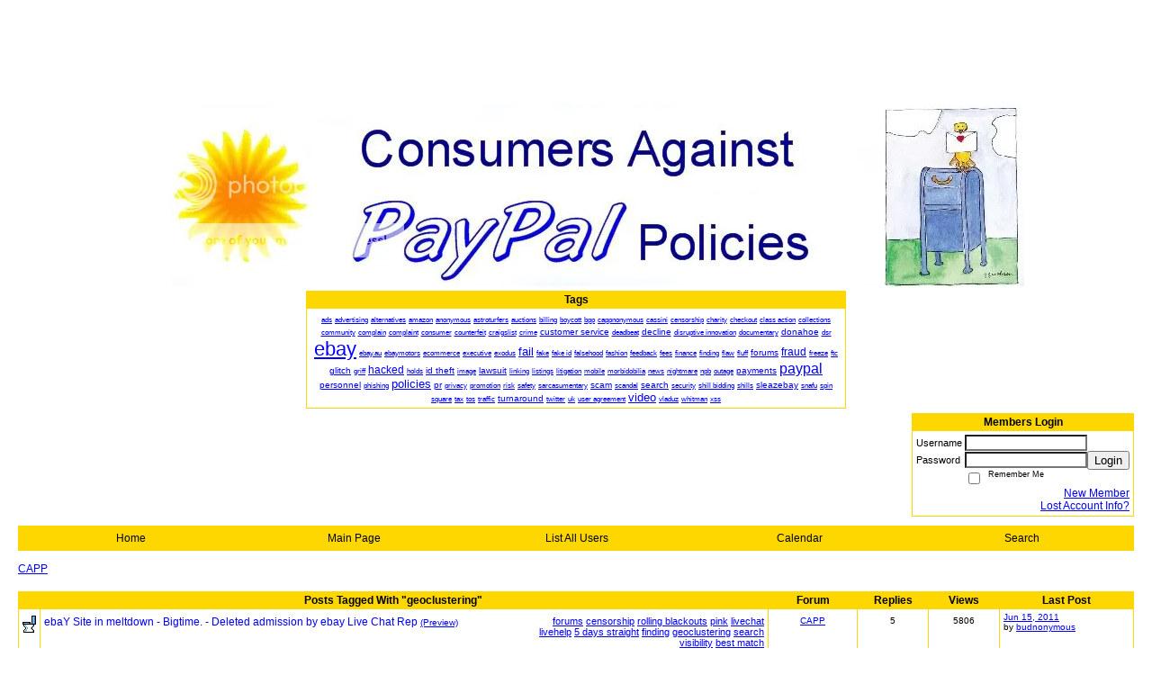

--- FILE ---
content_type: text/html; charset=ISO-8859-1
request_url: https://78886.activeboard.com/forum.spark?aBID=78886&p=90&tag=geoclustering
body_size: 10871
content:
			<!DOCTYPE HTML PUBLIC "-//W3C//DTD HTML 4.01 Transitional//EN" "http://www.w3.org/TR/html4/loose.dtd">
			<html xmlns="http://www.w3.org/1999/xhtml">
					
					
			<head>
				
				
		
				<meta property="og:image" content="https://www.sparklit.com/secure/image/forum/activeboard_icon_200.png" />


		<meta name="generator" content="ActiveBoard" />
				<meta http-equiv="Content-Type"	content="text/html; charset=ISO-8859-1">
				


		<title>CAPP</title>
		
		<link rel="stylesheet" href="/templates/masterstyle.spark?aBID=78886&45c48cce2e2d7fbdea1afc51c7c6ad26" type="text/css">
		<link rel="SHORTCUT ICON" href="/favicon.ico">
		
		
				
		<style id="ab-page-style" type="text/css">
/*
==================================================================
CUSTOM STYLES
==================================================================
*/

/* Place all custom style rules here for easy future reference */



/*
==================================================================
BODY & GENERAL STYLE
==================================================================
*/

html,body{display:block;width:100%;}

body {
	background: #FFFFFF url(http://www.sparkimg.com/forum/themes/themeNouveau/backgrounds/stripes.png);
	font-family: arial,helvetica;
	color: #000000;
	font-size: 12px;
}

table {
	font-size: 12px;
}

th,td {
	font-family: arial,helvetica;
	/*font-size: 12px;*/
}
hr {
	height: 0px;
	border: 0px solid #FFD700;
	border-top-width: 1px;
}

form {
	display: inline;
}
input,textarea,select {
	color: #000000;
	background-color: #FFFFFF;
	font: normal 11px Verdana, Arial, Helvetica, sans-serif;
}
input {
	text-indent: 2px;
}

a, a:active, a:visited {
	color: #0000FF; text-decoration: underline;
}
a:hover {
	text-decoration: underline; color: #0000FF;
}


/*
==================================================================
HEADING STYLE
==================================================================
*/

.pageHeader {
	margin: 0px; 
	padding: 3px; 
	margin-bottom: 5px; 
	font-family: arial,helvetica;
	font-size: 3em; 
	font-weight: 900; 
	color: #000000; 
	border: 1px solid #525E6E;
	border-width: 0px 0px 1px 0px;
	background: #FFD700 url(http://www.sparkimg.com/forum/themes/themeNouveau/gradients/grad.png) repeat-x bottom left;
}
h1, h2, h3, h4, h5, h6 {
	font-weight: bold;
	font-family: arial,helvetica;
	text-decoration: none;
	line-height: 120%;
	color: ;
}
h1 { font-size: 3em; }
h2 { font-size: 18px; }
h3 { font-size: 14px; }
h4,h5,h6 { font-size: 12px; }

.header-logo { text-align: center; margin-bottom: 5px; }

.gen {
	font-size: 1em;
}
.genmed {
	font-size: 0.9em;
}
.gensmall,.gensmall2 {
	font-size: 0.8em;
}



/*
==================================================================
MENU BAR STYLE
==================================================================
*/

#controlBarTable{
	border-collapse: separate;
}
#controlBarTable td {
	text-align: center;
}

.menu-widget { color:#000000; background: !important; background-color: !important; }

.ab_menu_item { color: #000000; background: #FFD700 url(http://www.sparkimg.com/forum/themes/themeNouveau/gradients/grad.png) repeat-x bottom left; padding: 2px 0; }
.ab_menu_item a { color: #000000; text-decoration: none; }
.ab_menu_item_hover { color: #000000; background: #FFFFFF  repeat-x bottom left; padding: 2px 0; }
.ab_menu_item_hover a { color: #000000; text-decoration: none; }

.ab_menu_sub_item { color: #000000; background: #FFFFFF  repeat-x bottom left; padding: 2px 0; }
.ab_menu_sub_item a { color: #000000; text-decoration: none; }
.ab_menu_sub_item_hover { color: #000000; background: #FFD700 url(http://www.sparkimg.com/forum/themes/themeNouveau/gradients/grad.png) repeat-x bottom left; padding: 2px 0; }
.ab_menu_sub_item_hover a { color: #000000; text-decoration: none; }



/*
==================================================================
CONTAINER STYLE
==================================================================
*/

.wrap { padding: 0 20px; }
.container { width: 100% !important; margin: 0 auto;  }

.forumline {
	background:  ;
	border: 1px solid #FFD700;
	border-collapse: collapse;
	border-radius:  -moz-border-radius: ; -webkit-border-radius: ;
}
.borderline {
	border: 1px solid #FFD700;
	border-collapse: collapse;
}
.errorline	{
	border: 1px solid #8f0000;  border-collapse: collapse;
}
.errortext	{
	color: #8f0000; font-weight: bold;
}

.topic-buttons { float: right; }
.topic-buttons button, .topic-buttons select { float: left; }

/*
==================================================================
TABLE HEADER STYLE
==================================================================
*/

th, td.th {
	color: #000000;
	background: #FFD700 url(http://www.sparkimg.com/forum/themes/themeNouveau/gradients/grad.png) repeat-x bottom left;
	font-family: arial,helvetica;
	border-color: #FFD700;
	border-style: solid;
	border-width: 0 1px 1px 0;
	font-size: ;
	padding: 2px;
}
th a, .th a, th a:active, .th a:active, th a:visited, .th a:visited { color: #000000 !important; }
th a:hover, .th a:hover { color:  !important; }

.thMid {
	border-width: 1px 0 1px 0; 
}
a.th, a.th:active, a.th:visited {
	color: #000000;
	
}
a.th:hover {
	color: ;
	
}



/*
==================================================================
TABLE ROW STYLE
==================================================================
*/

.row1 {
	padding: 4px;
	color: ;
	background: #FFFFFF ;
}
.row2 {
	padding: 4px;
	color: ;
	background: #FFFFFF ;
}
.row3 {
	padding: 4px;
	color: ;
	background: #FFFFFF  ;
}
.row3Gen a, .row3genmed a, .row3gensmall a, .row3Gen, a .row3genmed, a .row3gensmall a {
	color: #000000 !important;
}
td.topicRow {
	border-bottom: 0px;
	vertical-align: top;
	padding-top: 7px;
}
td.topicRow.topic-lastpost {
	padding-top: 3px;
}



/*
==================================================================
TABLE CATEGORY ROW STYLE
==================================================================
*/

td.cat,td.catHead,td.catSides,td.catLeft,td.catRight,td.catBottom,.row4 {
	color:#000000;
	background: #000000 ;
}
td.cat,td.catHead,td.catSides,td.catLeft,td.catRight,td.catBottom {
	/*height: 28px;*/
}
.cattitle { font-size: 0.9em; padding-left: 1em; }
a.cattitle {
	color:#000000;
}


/*
==================================================================
FORUM & TOPIC TITLES
==================================================================
*/

a.forumlink, a:active.forumlink, a:visited.forumlink {
	color: #000000;
	font-weight: bold; text-decoration: none;
}
a:hover.forumlink {
	color: #000000;
	text-decoration: underline overline;
}
a.topictitle, a:active.topictitle, a:visited.topictitle {
	color: #0000FF;
	text-decoration: none;
}
a:hover.topictitle {
	color: #0000FF;
	text-decoration: underline;
}


/*
==================================================================
TOPIC & COMMENT STYLE
==================================================================
*/

.postdetails {
	font-size: 0.8em;
	color: ;
}
.postbody {
	/*font-size: 0.9em;*/
}
.moderatelinks {
	text-align: right;
}
.code {
	font-family: Courier, 'Courier New', sans-serif;
	font-size: 11px;
	color: #006600;
	background-color: #F1F4F8;
	border: #525E6E;
	border-style: dotted;
	border-left-width: 1px;
	border-top-width: 1px;
	border-right-width: 1px;
	border-bottom-width: 1px
}
.quote {
	font-family: Verdana, Arial, Helvetica, sans-serif;
	/*font-size: 11px;*/
	color: #3A5370;
	line-height: 125%;
	background-color: #F1F4F8;
	border: #525E6E;
	border-style: dotted;
	border-left-width: 1px;
	border-top-width: 1px;
	border-right-width: 1px;
	border-bottom-width: 1px
}
.postbody q {
	border: 1px dotted #999999;
	display: block;
	margin-left: 40px;
	margin-right: 40px;
	padding: 5px;
	font-style: italic;
}
.commentOptionMenuBreak {
	padding: 0px; margin: 2px 0px 2px 0px;
	border: 1px solid #FFD700;
}
.commentOptionMenu { 
	text-align: left; float: right; 
	background-color: #FFFFFF; 
	border: 1px solid #FFD700;
	position: absolute; z-index: 1; display: none;
}
.commentOptionMenuItem {
	cursor: pointer; padding: 2px;
}
.commentOptionMenuItem:hover {
	background-color: #FFFFFF; 
}
.topicedit-widget .row1 {
	border: none;
}


/*
==================================================================
MODERATOR/ADMINISTRATOR COLORS
==================================================================
*/

a.mod {
	font-weight: bold;
	color: #000000;
}
a.mod:hover {
	font-weight: bold;
}
a.admin {
	font-weight: bold;
	color: #FFD700; 
}
a.admin:hover {
	font-weight: bold;
}


/*
==================================================================
WIDGET CSS
==================================================================
*/
.widget {
	margin-bottom: 5px;
}
.pm-widget .tr.read .td { background: #FFFFFF ; }
.pm-widget .td { padding-bottom: 0.25em; padding-top: 0.25em; }
.pm-widget .preview-content { font-style: italic; }
.pm-widget .participants, .pm-widget .preview { margin-top: 0.25em; margin-bottom: 0.25em; }
.pm-message-box {}



/*
==================================================================
YUI TAB STYLE
==================================================================
*/

.yui-skin-sam .yui-navset .yui-nav,.yui-skin-sam .yui-navset .yui-navset-top .yui-nav{border-color:transparent;}
.yui-skin-sam .yui-navset .yui-nav a,.yui-skin-sam .yui-navset .yui-navset-top .yui-nav a{border: 1px solid #FFD700; background:#FFFFFF ;}
.yui-skin-sam .yui-navset .yui-nav .selected a,.yui-skin-sam .yui-navset .yui-nav .selected a:focus,.yui-skin-sam .yui-navset .yui-nav .selected a:hover{background:#FFFFFF ;}
.yui-skin-sam .yui-navset .yui-nav a:hover,.yui-skin-sam .yui-navset .yui-nav a:focus{background: ;}
.yui-skin-sam .yui-navset .yui-content{border: 1px solid #FFD700; background:#FFFFFF ;}
.yui-skin-sam .yui-navset .yui-content,.yui-skin-sam .yui-navset .yui-navset-top .yui-content{}
.yui-skin-sam .yui-navset-left .yui-content{border-color:transparent;}
.yui-skin-sam .yui-navset-bottom .yui-content,.yui-skin-sam .yui-navset .yui-navset-bottom .yui-content{border-color:transparent;}
.yui-skin-sam .yui-navset .yui-nav a,.yui-skin-sam .yui-navset .yui-navset-top .yui-nav a{border: 1px solid #FFD700;}
.yui-skin-sam .yui-navset .yui-nav a em,.yui-skin-sam .yui-navset .yui-navset-top .yui-nav a em{border: 1px solid #FFD700;}

.yui-navset .yui-nav li,.yui-navset .yui-navset-top .yui-nav li,.yui-navset .yui-navset-bottom .yui-nav li{margin:0 .5em 0 0;}
.yui-navset-left .yui-nav li,.yui-navset-right .yui-nav li{margin:0 0 .5em;}
.yui-navset .yui-content .yui-hidden{position:absolute;left:-999999px;visibility:hidden;}
.yui-navset .yui-navset-left .yui-nav,.yui-navset .yui-navset-right .yui-nav,.yui-navset-left .yui-nav,.yui-navset-right .yui-nav{width:6em;}
.yui-navset-top .yui-nav,.yui-navset-bottom .yui-nav{width:auto;}.yui-navset .yui-navset-left,.yui-navset-left{padding:0 0 0 6em;}
.yui-navset-right{padding:0 6em 0 0;}
.yui-navset-top,.yui-navset-bottom{padding:auto;}
.yui-nav,.yui-nav li{margin:0;padding:0;list-style:none;}
.yui-navset li em{font-style:normal;}
.yui-navset{position:relative;zoom:1;}
.yui-navset .yui-content,.yui-navset .yui-content div{zoom:1;}
.yui-navset .yui-content:after{content:'';display:block;clear:both;}
.yui-navset .yui-nav li,.yui-navset .yui-navset-top .yui-nav li,.yui-navset .yui-navset-bottom .yui-nav li{display:inline-block;display:-moz-inline-stack;*display:inline;vertical-align:bottom;cursor:pointer;zoom:1;}
.yui-navset-left .yui-nav li,.yui-navset-right .yui-nav li{display:block;}
.yui-navset .yui-nav a{position:relative;}
.yui-navset .yui-nav li a,.yui-navset-top .yui-nav li a,.yui-navset-bottom .yui-nav li a{display:block;display:inline-block;vertical-align:bottom;zoom:1;}
.yui-navset-left .yui-nav li a,.yui-navset-right .yui-nav li a{display:block;}
.yui-navset-bottom .yui-nav li a{vertical-align:text-top;}
.yui-navset .yui-nav li a em,.yui-navset-top .yui-nav li a em,.yui-navset-bottom .yui-nav li a em{display:block;}
.yui-navset .yui-navset-left .yui-nav,.yui-navset .yui-navset-right .yui-nav,.yui-navset-left .yui-nav,.yui-navset-right .yui-nav{position:absolute;z-index:1;}
.yui-navset-top .yui-nav,.yui-navset-bottom .yui-nav{position:static;}
.yui-navset .yui-navset-left .yui-nav,.yui-navset-left .yui-nav{left:0;right:auto;}
.yui-navset .yui-navset-right .yui-nav,.yui-navset-right .yui-nav{right:0;left:auto;}
.yui-skin-sam .yui-navset .yui-nav,.yui-skin-sam .yui-navset .yui-navset-top .yui-nav{border-style:solid;border-width:0 0 0px;zoom:1;}
.yui-skin-sam .yui-navset .yui-nav li,.yui-skin-sam .yui-navset .yui-navset-top .yui-nav li{margin:0 .16em 0 0;padding:1px 0 0;zoom:1;}
.yui-skin-sam .yui-navset .yui-nav .selected,.yui-skin-sam .yui-navset .yui-navset-top .yui-nav .selected{margin:0 .16em 0 0;}
.yui-skin-sam .yui-navset .yui-nav a,.yui-skin-sam .yui-navset .yui-navset-top .yui-nav a{border-width:0 1px;position:relative;text-decoration:none;}
.yui-skin-sam .yui-navset .yui-nav a em,.yui-skin-sam .yui-navset .yui-navset-top .yui-nav a em{border-width:1px 0 0;cursor:hand;padding:.25em .75em;left:0;right:0;bottom:0;top:-1px;position:relative;}
.yui-skin-sam .yui-navset .yui-nav .selected a,.yui-skin-sam .yui-navset .yui-nav .selected a:focus,.yui-skin-sam .yui-navset .yui-nav .selected a:hover{}
.yui-skin-sam .yui-navset .yui-nav a:hover,.yui-skin-sam .yui-navset .yui-nav a:focus{outline:0;}
.yui-skin-sam .yui-navset .yui-nav .selected a em{padding:.35em .75em;}
.yui-skin-sam .yui-navset .yui-nav .selected a,.yui-skin-sam .yui-navset .yui-nav .selected a em{}
.yui-skin-sam .yui-navset .yui-content{}
.yui-skin-sam .yui-navset .yui-content,.yui-skin-sam .yui-navset .yui-navset-top .yui-content{border-width:1px;border-style:solid;padding:.25em .5em;}
.yui-skin-sam .yui-navset-left .yui-nav,.yui-skin-sam .yui-navset .yui-navset-left .yui-nav,.yui-skin-sam .yui-navset .yui-navset-right .yui-nav,.yui-skin-sam .yui-navset-right .yui-nav{border-width:0 5px 0 0;Xposition:absolute;top:0;bottom:0;}
.yui-skin-sam .yui-navset .yui-navset-right .yui-nav,.yui-skin-sam .yui-navset-right .yui-nav{border-width:0 0 0 5px;}
.yui-skin-sam .yui-navset-left .yui-nav li,.yui-skin-sam .yui-navset .yui-navset-left .yui-nav li,.yui-skin-sam .yui-navset-right .yui-nav li{margin:0 0 .16em;padding:0 0 0 1px;}.yui-skin-sam .yui-navset-right .yui-nav li{padding:0 1px 0 0;}
.yui-skin-sam .yui-navset-left .yui-nav .selected,.yui-skin-sam .yui-navset .yui-navset-left .yui-nav .selected{margin:0 -1px .16em 0;}
.yui-skin-sam .yui-navset-right .yui-nav .selected{margin:0 0 .16em -1px;}
.yui-skin-sam .yui-navset-left .yui-nav a,.yui-skin-sam .yui-navset-right .yui-nav a{border-width:1px 0;}
.yui-skin-sam .yui-navset-left .yui-nav a em,.yui-skin-sam .yui-navset .yui-navset-left .yui-nav a em,.yui-skin-sam .yui-navset-right .yui-nav a em{border-width:0 0 0 1px;padding:.2em .75em;top:auto;left:-1px;}
.yui-skin-sam .yui-navset-right .yui-nav a em{border-width:0 1px 0 0;left:auto;right:-1px;}
.yui-skin-sam .yui-navset-left .yui-nav a,.yui-skin-sam .yui-navset-left .yui-nav .selected a,.yui-skin-sam .yui-navset-left .yui-nav a:hover,.yui-skin-sam .yui-navset-right .yui-nav a,.yui-skin-sam .yui-navset-right .yui-nav .selected a,.yui-skin-sam .yui-navset-right .yui-nav a:hover,.yui-skin-sam .yui-navset-bottom .yui-nav a,.yui-skin-sam .yui-navset-bottom .yui-nav .selected a,.yui-skin-sam .yui-navset-bottom .yui-nav a:hover{background-image:none;}
.yui-skin-sam .yui-navset-left .yui-content{border-width:1px;border-style:solid;}
.yui-skin-sam .yui-navset-bottom .yui-nav,.yui-skin-sam .yui-navset .yui-navset-bottom .yui-nav{border-width:5px 0 0;}
.yui-skin-sam .yui-navset .yui-navset-bottom .yui-nav .selected,.yui-skin-sam .yui-navset-bottom .yui-nav .selected{margin:0 .16em 0 0;}
.yui-skin-sam .yui-navset .yui-navset-bottom .yui-nav li,.yui-skin-sam .yui-navset-bottom .yui-nav li{padding:0 0 1px 0;vertical-align:top;}
.yui-skin-sam .yui-navset .yui-navset-bottom .yui-nav a em,.yui-skin-sam .yui-navset-bottom .yui-nav a em{border-width:0 0 1px;top:auto;bottom:-1px;}
.yui-skin-sam .yui-navset-bottom .yui-content,.yui-skin-sam .yui-navset .yui-navset-bottom .yui-content{border-width:1px;border-style:solid;}
</style>            <script type="text/javascript" src="/js.ln/jquery/js/jquery-1.8.2.min.js"></script>
            		
		<script type='text/javascript'>

				$(document).ready(function(){
			$("#popupContactClose").click(function(){
				disablePopup();
			});
			$("#backgroundPopup").click(function(){
				disablePopup();
			});
			$(document).keyup(function(e){
				if(e.keyCode==27 && popupStatus==1){
					disablePopup();
				}
			});
			 
			$(window).resize(function(){
				if(popupStatus==1){
					centerPopup();
				}	
			});
		});
		
		function toggle(obj) {
			var el = document.getElementById(obj);
			if ( el.style.display != 'none' ) {
				el.style.display = 'none';
			}
			else {
				el.style.display = '';
			}
		}

		
			function checkBoxes()
			{
				var items = document.getElementsByName('topicMoveDelete[]');
				var list = '';
				var firstElement = 0;
				

				
				for(var i=0; i< items.length; i++)
				{
					if(items[i].checked)
					{
						if(firstElement==0)
							list += items[i].value;
						else
							list += ';'+items[i].value;
						firstElement++;
					}
				}
				
				if(list.length < 1){
					alert("Please select one or more topics.");
					return false;
				}
				
				document.getElementById('checkedBoxes').value = list;
				return true;
			}

			function setTopicFormAction(action){
				document.topicAction.action = action;
			}

			function setButtonIMG(image,id) {
				document.getElementById(id).src = image;
			}
			
			//----------------------------------------------------------------------------------
			//		Comment menu JS
			//----------------------------------------------------------------------------------
			var hideMenu = new Array();
			function findCommentOptionMenuItem(id) {
				var i;
				for (i=0; i<hideMenu.length; i++) {
					if (hideMenu[i][0] == id) {
						return i;
					}
				}
				hideMenu.push(new Array(id,'0'));
				return hideMenu.length-1;
			}
			function showCommentOptionMenu(id, btn) {
				hideMenu[findCommentOptionMenuItem(id)][1] = '0';
			}
			function hideCommentOptionMenu(id) {
				if (document.getElementById(id)) {
					hideMenu[findCommentOptionMenuItem(id)][1] = '1';
					var t=setTimeout("closeCommentOptionMenu('"+id+"')",333);
				}
			}
			function closeCommentOptionMenu(id) {
				if (hideMenu[findCommentOptionMenuItem(id)][1] == '1') {
					document.getElementById(id).style.display='none';
				}
				hideMenu[findCommentOptionMenuItem(id)][1] = '0';
			}
			function toggleCommentOptionMenu(id, btn)
			{
				var menuSel = $('#'+id);
				menuSel.css('position','absolute');
				if (menuSel.css('display') == 'none')
				{
					menuSel.css('left', '-9999px');
					menuSel.show();
					
					var f = parseInt(menuSel.css('font-size'));
					if (f < 12)
						f = 12;
					var width = f * 10;
					menuSel.css('width', width+'px');
					
					var buttonSel = $(btn);
					
					menuSel.css('top', (buttonSel.outerHeight() + 5) + 'px');
					menuSel.css('left', (buttonSel.outerWidth() - menuSel.outerWidth()) + 'px');
				}
				else
				{
					menuSel.hide();
				}
			}

			//----------------------------------------------------------------------------------
			//		Tag UI JS
			//----------------------------------------------------------------------------------
			var hideTagMenu = new Array();
			function findTagOptionMenuItem(id) {
				var i;
				for (i=0; i<hideTagMenu.length; i++) {
					if (hideTagMenu[i][0] == id) {
						return i;
					}
				}
				hideTagMenu.push(new Array(id,'0','0'));
				return hideTagMenu.length-1;
			}
			function showTagOptionMenu(id) {
				hideTagMenu[findTagOptionMenuItem(id)][1] = '0';
			}
			function hideTagOptionMenu(id) {
				if (document.getElementById(id)) {
					hideTagMenu[findTagOptionMenuItem(id)][1] = '1';
					var t=setTimeout("closeTagOptionMenu('"+id+"')",333);
				}
			}
			function closeTagOptionMenu(id) {
				index = findTagOptionMenuItem(id);
				//console.log(hideTagMenu[index][0]+" "+hideTagMenu[index][1]+" "+hideTagMenu[index][2]);
				if (hideTagMenu[index][1] == '1' && hideTagMenu[index][2] != '1') {
					document.getElementById(id).style.display='none';
					hideTagMenu[findTagOptionMenuItem(id)][1] = '0';
				}
			}
			function toggleTagOptionMenu(id, tagMenuButton, tagMenuInput) {
				//var tagMenu = document.getElementById(id);
				var tagMenuSel = $('#'+id);
				//if (tagMenu.style.display == 'none') {
				if (tagMenuSel.css('display') == 'none') {
					
					var tagMenuButtonSel = $(tagMenuButton),
						x = tagMenuButtonSel.position().left + tagMenuButtonSel.width(),
						y = tagMenuButtonSel.position().top - tagMenuButtonSel.height() - 8;
					
					
					//var tagMenuButtonRegion = YAHOO.util.Region.getRegion(tagMenuButton);
					//var x = tagMenuButtonRegion.right;
					//var y = tagMenuButtonRegion.top;
					//y -= tagMenuButtonRegion.height - 8;

					//tagMenu.style.display = 'block'; // without this 'w' will be NaN
					tagMenuSel.show();

					var w = tagMenuSel.width(),
						h = tagMenuSel.height();
					//var tagMenuRegion = YAHOO.util.Region.getRegion(tagMenu);
					//var w = tagMenuRegion.width;
					//var h = tagMenuRegion.height;
					
					x += 4;

					rx = x + w;
					if (rx > $(document).width()) {
						x -= w;
						y = tagMenuButtonSel.position().top + tagMenuButtonSel.height() + 4;
					}
						
					by = y + h;
					if (by > $(document).height()) {
						y = tagMenuButtonSel.position().top - h - 4;
					}

					tagMenuSel.css('left', x.toString()+'px');
					tagMenuSel.css('top', y.toString()+'px');
					//tagMenu.style.left = x.toString()+'px';
					//tagMenu.style.top = y.toString()+'px';

					document.getElementById(tagMenuInput).focus();
				} else {
					tagMenuSel.hide();
					//tagMenu.style.display = 'none';
				}
			}
			function justRegisterRightClickForTagOptionMenu(id) {
				hideTagMenu[findTagOptionMenuItem(id)][2] = '1';
			}
			function registerRightClickForTagOptionMenu(id) {
				hideTagMenu[findTagOptionMenuItem(id)][2] = '1';
				var t=setTimeout("justClearRightClickForTagOptionMenu('"+id+"')",3000);
			}
			function justClearRightClickForTagOptionMenu(id) {
				hideTagMenu[findTagOptionMenuItem(id)][2] = '0';
			}
			function clearRightClickForTagOptionMenu(id) {
				hideTagMenu[findTagOptionMenuItem(id)][2] = '0';
				closeTagOptionMenu(id);
			}
		</script>	
					<script type="text/javascript">
				customPos = -1;
				
				function hilite(e, c) {
					if (e && c)
						e.className=c;
				}
				
				function lolite(e, c) {
					if (e && c)
						e.className=c;
				}
			</script>
	
						<script type="text/javascript">
				var curTopicIDForTagCallback = null;
				function recordTopicTag(aBID, topicID, abKey, image) {
					var tagSel = $('#tagInput'+topicID),
						tagAddButtonSel = $('#tagInputAddButton'+topicID);
					var tag = tagSel.val();

					tagSel.val('');
					tagAddButtonSel.attr('src', image);
					
					if (tag !== null && tag !== undefined && tag.length > 0) {
						curTopicIDForTagCallback = topicID;
						var postData = "aBID="+aBID+"&topicID="+topicID+"&tag="+encodeURI(tag).replace(/\+/g, "%2B")+"&abKey="+abKey+"&action=83";
						$.get('/tagit.spark?'+postData, handleTagSuccess);
					}
				}

				function removeTopicTag(tagID, aBID, topicID, abKey, image) {
					var tagSel = $('#tag'+tagID);
					tagSel.attr('src', image);
					
					if (tagID !== null && tagID !== undefined) {
						curTopicIDForTagCallback = topicID;
						var postData = "aBID="+aBID+"&topicID="+topicID+"&tagID="+tagID+"&abKey="+abKey+"&action=70"; 
						$.get('/tagit.spark?'+postData, handleTagSuccess);
					}
				}
				
				var handleTagSuccess = function(data) {
					document.getElementById("tagUI"+curTopicIDForTagCallback).innerHTML = data; 
					toggleTagOptionMenu("tagsMenu"+curTopicIDForTagCallback, document.getElementById("tagsMenuButton"+curTopicIDForTagCallback), "tagInput"+curTopicIDForTagCallback);
				};
			</script>
		            <script type="text/javascript">
                $(document).ready(function () {
                    var lock;
                    $(this).on('mousemove', function () {
                        if (!lock) {
                            lock = true;
                            $.ajax({
                                'type': 'POST',
                                'dataType': 'json',
                                'url': '//78886.activeboard.com/forum.spark?a=118',
                                'data': {
                                    'aBID': 78886,
                                    'rt': 2,
                                    'a': 118,

                                    'ID': -1, 

                                }
                            });
                            setTimeout(function () {
                                lock = false;
                            }, 420000);
                        }
                    });
                });
            </script>
            		</head>
		<body id="abBodyTag" bgcolor="#FFFFFF" text="#000000" 
		link="#0000FF" vlink="#0000FF" 		      style="margin: 0" class="default">
		<div id="uWrap" class="uWrap">
		
<div style="width: 728px; margin: 1em auto;"><div style="width:728px; height:90px;">
<!-- AB - Leaderboard [async] -->
<div id="placement_68329_0"></div>
<script type="text/javascript">if (!window.AdButler){(function(){var s = document.createElement("script"); s.async = true; s.type = "text/javascript";s.src = 'https://servedbyadbutler.com/app.js';var n = document.getElementsByTagName("script")[0]; n.parentNode.insertBefore(s, n);}());}</script>
<script type="text/javascript">
    var AdButler = AdButler || {}; AdButler.ads = AdButler.ads || [];
    var abkw = window.abkw || '';
    var plc68329 = window.plc68329 || 0;
    //document.write('<'+'div id="placement_68329_'+plc68329+'"></'+'div>');
    AdButler.ads.push({handler: function(opt){ AdButler.register(142519, 68329, [728,90], 'placement_68329_'+opt.place, opt); },
        opt: { place: plc68329++, keywords: abkw, domain: 'servedbyadbutler.com', click:'CLICK_MACRO_PLACEHOLDER', adserveVersion:'adserve' }});
</script>
</div></div>			<div class="header-logo">
				<img src="http://i17.photobucket.com/albums/b86/Barnabbus/CAPP.jpg" border="0">
			</div>
			
<div class="wrap" style="100%">
	<div class="container">
		
			<center>
				<div class="tagcloud-widget widget">		<table class="borderline table" width="600" style="text-align: center" >
			<thead>
				<tr class="tr tr-first tr-last">
					<th class="thCornerL th th-first th-last">
						<div class="th-text">Tags</div>
					</th>
				</tr>
			<thead>
			<tbody>
				<tr>
					<td class="row1 borderline td td-first td-last">
				
		
		<a href="//78886.activeboard.com/forum.spark?aBID=78886&p=90&tag=ads" style="font-size: 0.7em; font-weight: normal; text-decoration: none;"><u>ads</u></a> <a href="//78886.activeboard.com/forum.spark?aBID=78886&p=90&tag=advertising" style="font-size: 0.7em; font-weight: normal; text-decoration: none;"><u>advertising</u></a> <a href="//78886.activeboard.com/forum.spark?aBID=78886&p=90&tag=alternatives" style="font-size: 0.7em; font-weight: normal; text-decoration: none;"><u>alternatives</u></a> <a href="//78886.activeboard.com/forum.spark?aBID=78886&p=90&tag=amazon" style="font-size: 0.7em; font-weight: normal; text-decoration: none;"><u>amazon</u></a> <a href="//78886.activeboard.com/forum.spark?aBID=78886&p=90&tag=anonymous" style="font-size: 0.7em; font-weight: normal; text-decoration: none;"><u>anonymous</u></a> <a href="//78886.activeboard.com/forum.spark?aBID=78886&p=90&tag=astroturfers" style="font-size: 0.7em; font-weight: normal; text-decoration: none;"><u>astroturfers</u></a> <a href="//78886.activeboard.com/forum.spark?aBID=78886&p=90&tag=auctions" style="font-size: 0.7em; font-weight: normal; text-decoration: none;"><u>auctions</u></a> <a href="//78886.activeboard.com/forum.spark?aBID=78886&p=90&tag=billing" style="font-size: 0.7em; font-weight: normal; text-decoration: none;"><u>billing</u></a> <a href="//78886.activeboard.com/forum.spark?aBID=78886&p=90&tag=boycott" style="font-size: 0.7em; font-weight: normal; text-decoration: none;"><u>boycott</u></a> <a href="//78886.activeboard.com/forum.spark?aBID=78886&p=90&tag=bpp" style="font-size: 0.7em; font-weight: normal; text-decoration: none;"><u>bpp</u></a> <a href="//78886.activeboard.com/forum.spark?aBID=78886&p=90&tag=cappnonymous" style="font-size: 0.7em; font-weight: normal; text-decoration: none;"><u>cappnonymous</u></a> <a href="//78886.activeboard.com/forum.spark?aBID=78886&p=90&tag=cassini" style="font-size: 0.7em; font-weight: normal; text-decoration: none;"><u>cassini</u></a> <a href="//78886.activeboard.com/forum.spark?aBID=78886&p=90&tag=censorship" style="font-size: 0.7em; font-weight: normal; text-decoration: none;"><u>censorship</u></a> <a href="//78886.activeboard.com/forum.spark?aBID=78886&p=90&tag=charity" style="font-size: 0.7em; font-weight: normal; text-decoration: none;"><u>charity</u></a> <a href="//78886.activeboard.com/forum.spark?aBID=78886&p=90&tag=checkout" style="font-size: 0.7em; font-weight: normal; text-decoration: none;"><u>checkout</u></a> <a href="//78886.activeboard.com/forum.spark?aBID=78886&p=90&tag=class+action" style="font-size: 0.7em; font-weight: normal; text-decoration: none;"><u>class action</u></a> <a href="//78886.activeboard.com/forum.spark?aBID=78886&p=90&tag=collections" style="font-size: 0.7em; font-weight: normal; text-decoration: none;"><u>collections</u></a> <a href="//78886.activeboard.com/forum.spark?aBID=78886&p=90&tag=community" style="font-size: 0.7em; font-weight: normal; text-decoration: none;"><u>community</u></a> <a href="//78886.activeboard.com/forum.spark?aBID=78886&p=90&tag=complain" style="font-size: 0.7em; font-weight: normal; text-decoration: none;"><u>complain</u></a> <a href="//78886.activeboard.com/forum.spark?aBID=78886&p=90&tag=complaint" style="font-size: 0.7em; font-weight: normal; text-decoration: none;"><u>complaint</u></a> <a href="//78886.activeboard.com/forum.spark?aBID=78886&p=90&tag=consumer" style="font-size: 0.7em; font-weight: normal; text-decoration: none;"><u>consumer</u></a> <a href="//78886.activeboard.com/forum.spark?aBID=78886&p=90&tag=counterfeit" style="font-size: 0.7em; font-weight: normal; text-decoration: none;"><u>counterfeit</u></a> <a href="//78886.activeboard.com/forum.spark?aBID=78886&p=90&tag=craigslist" style="font-size: 0.7em; font-weight: normal; text-decoration: none;"><u>craigslist</u></a> <a href="//78886.activeboard.com/forum.spark?aBID=78886&p=90&tag=crime" style="font-size: 0.7em; font-weight: normal; text-decoration: none;"><u>crime</u></a> <a href="//78886.activeboard.com/forum.spark?aBID=78886&p=90&tag=customer+service" style="font-size: 0.8em; font-weight: normal; text-decoration: none;"><u>customer service</u></a> <a href="//78886.activeboard.com/forum.spark?aBID=78886&p=90&tag=deadbeat" style="font-size: 0.7em; font-weight: normal; text-decoration: none;"><u>deadbeat</u></a> <a href="//78886.activeboard.com/forum.spark?aBID=78886&p=90&tag=decline" style="font-size: 0.8em; font-weight: normal; text-decoration: none;"><u>decline</u></a> <a href="//78886.activeboard.com/forum.spark?aBID=78886&p=90&tag=disruptive+innovation" style="font-size: 0.7em; font-weight: normal; text-decoration: none;"><u>disruptive innovation</u></a> <a href="//78886.activeboard.com/forum.spark?aBID=78886&p=90&tag=documentary" style="font-size: 0.7em; font-weight: normal; text-decoration: none;"><u>documentary</u></a> <a href="//78886.activeboard.com/forum.spark?aBID=78886&p=90&tag=donahoe" style="font-size: 0.8em; font-weight: normal; text-decoration: none;"><u>donahoe</u></a> <a href="//78886.activeboard.com/forum.spark?aBID=78886&p=90&tag=dsr" style="font-size: 0.7em; font-weight: normal; text-decoration: none;"><u>dsr</u></a> <a href="//78886.activeboard.com/forum.spark?aBID=78886&p=90&tag=ebay" style="font-size: 1.8em; font-weight: normal; text-decoration: none;"><u>ebay</u></a> <a href="//78886.activeboard.com/forum.spark?aBID=78886&p=90&tag=ebay.au" style="font-size: 0.7em; font-weight: normal; text-decoration: none;"><u>ebay.au</u></a> <a href="//78886.activeboard.com/forum.spark?aBID=78886&p=90&tag=ebaymotors" style="font-size: 0.7em; font-weight: normal; text-decoration: none;"><u>ebaymotors</u></a> <a href="//78886.activeboard.com/forum.spark?aBID=78886&p=90&tag=ecommerce" style="font-size: 0.7em; font-weight: normal; text-decoration: none;"><u>ecommerce</u></a> <a href="//78886.activeboard.com/forum.spark?aBID=78886&p=90&tag=executive" style="font-size: 0.7em; font-weight: normal; text-decoration: none;"><u>executive</u></a> <a href="//78886.activeboard.com/forum.spark?aBID=78886&p=90&tag=exodus" style="font-size: 0.7em; font-weight: normal; text-decoration: none;"><u>exodus</u></a> <a href="//78886.activeboard.com/forum.spark?aBID=78886&p=90&tag=fail" style="font-size: 1.1em; font-weight: normal; text-decoration: none;"><u>fail</u></a> <a href="//78886.activeboard.com/forum.spark?aBID=78886&p=90&tag=fake" style="font-size: 0.7em; font-weight: normal; text-decoration: none;"><u>fake</u></a> <a href="//78886.activeboard.com/forum.spark?aBID=78886&p=90&tag=fake+id" style="font-size: 0.7em; font-weight: normal; text-decoration: none;"><u>fake id</u></a> <a href="//78886.activeboard.com/forum.spark?aBID=78886&p=90&tag=falsehood" style="font-size: 0.7em; font-weight: normal; text-decoration: none;"><u>falsehood</u></a> <a href="//78886.activeboard.com/forum.spark?aBID=78886&p=90&tag=fashion" style="font-size: 0.7em; font-weight: normal; text-decoration: none;"><u>fashion</u></a> <a href="//78886.activeboard.com/forum.spark?aBID=78886&p=90&tag=feedback" style="font-size: 0.7em; font-weight: normal; text-decoration: none;"><u>feedback</u></a> <a href="//78886.activeboard.com/forum.spark?aBID=78886&p=90&tag=fees" style="font-size: 0.7em; font-weight: normal; text-decoration: none;"><u>fees</u></a> <a href="//78886.activeboard.com/forum.spark?aBID=78886&p=90&tag=finance" style="font-size: 0.7em; font-weight: normal; text-decoration: none;"><u>finance</u></a> <a href="//78886.activeboard.com/forum.spark?aBID=78886&p=90&tag=finding" style="font-size: 0.7em; font-weight: normal; text-decoration: none;"><u>finding</u></a> <a href="//78886.activeboard.com/forum.spark?aBID=78886&p=90&tag=flaw" style="font-size: 0.7em; font-weight: normal; text-decoration: none;"><u>flaw</u></a> <a href="//78886.activeboard.com/forum.spark?aBID=78886&p=90&tag=fluff" style="font-size: 0.7em; font-weight: normal; text-decoration: none;"><u>fluff</u></a> <a href="//78886.activeboard.com/forum.spark?aBID=78886&p=90&tag=forums" style="font-size: 0.8em; font-weight: normal; text-decoration: none;"><u>forums</u></a> <a href="//78886.activeboard.com/forum.spark?aBID=78886&p=90&tag=fraud" style="font-size: 1em; font-weight: normal; text-decoration: none;"><u>fraud</u></a> <a href="//78886.activeboard.com/forum.spark?aBID=78886&p=90&tag=freeze" style="font-size: 0.7em; font-weight: normal; text-decoration: none;"><u>freeze</u></a> <a href="//78886.activeboard.com/forum.spark?aBID=78886&p=90&tag=ftc" style="font-size: 0.7em; font-weight: normal; text-decoration: none;"><u>ftc</u></a> <a href="//78886.activeboard.com/forum.spark?aBID=78886&p=90&tag=glitch" style="font-size: 0.8em; font-weight: normal; text-decoration: none;"><u>glitch</u></a> <a href="//78886.activeboard.com/forum.spark?aBID=78886&p=90&tag=griff" style="font-size: 0.7em; font-weight: normal; text-decoration: none;"><u>griff</u></a> <a href="//78886.activeboard.com/forum.spark?aBID=78886&p=90&tag=hacked" style="font-size: 1em; font-weight: normal; text-decoration: none;"><u>hacked</u></a> <a href="//78886.activeboard.com/forum.spark?aBID=78886&p=90&tag=holds" style="font-size: 0.7em; font-weight: normal; text-decoration: none;"><u>holds</u></a> <a href="//78886.activeboard.com/forum.spark?aBID=78886&p=90&tag=id+theft" style="font-size: 0.8em; font-weight: normal; text-decoration: none;"><u>id theft</u></a> <a href="//78886.activeboard.com/forum.spark?aBID=78886&p=90&tag=image" style="font-size: 0.7em; font-weight: normal; text-decoration: none;"><u>image</u></a> <a href="//78886.activeboard.com/forum.spark?aBID=78886&p=90&tag=lawsuit" style="font-size: 0.8em; font-weight: normal; text-decoration: none;"><u>lawsuit</u></a> <a href="//78886.activeboard.com/forum.spark?aBID=78886&p=90&tag=linking" style="font-size: 0.7em; font-weight: normal; text-decoration: none;"><u>linking</u></a> <a href="//78886.activeboard.com/forum.spark?aBID=78886&p=90&tag=listings" style="font-size: 0.7em; font-weight: normal; text-decoration: none;"><u>listings</u></a> <a href="//78886.activeboard.com/forum.spark?aBID=78886&p=90&tag=litigation" style="font-size: 0.7em; font-weight: normal; text-decoration: none;"><u>litigation</u></a> <a href="//78886.activeboard.com/forum.spark?aBID=78886&p=90&tag=mobile" style="font-size: 0.7em; font-weight: normal; text-decoration: none;"><u>mobile</u></a> <a href="//78886.activeboard.com/forum.spark?aBID=78886&p=90&tag=morbidobilia" style="font-size: 0.7em; font-weight: normal; text-decoration: none;"><u>morbidobilia</u></a> <a href="//78886.activeboard.com/forum.spark?aBID=78886&p=90&tag=news" style="font-size: 0.7em; font-weight: normal; text-decoration: none;"><u>news</u></a> <a href="//78886.activeboard.com/forum.spark?aBID=78886&p=90&tag=nightmare" style="font-size: 0.7em; font-weight: normal; text-decoration: none;"><u>nightmare</u></a> <a href="//78886.activeboard.com/forum.spark?aBID=78886&p=90&tag=npb" style="font-size: 0.7em; font-weight: normal; text-decoration: none;"><u>npb</u></a> <a href="//78886.activeboard.com/forum.spark?aBID=78886&p=90&tag=outage" style="font-size: 0.7em; font-weight: normal; text-decoration: none;"><u>outage</u></a> <a href="//78886.activeboard.com/forum.spark?aBID=78886&p=90&tag=payments" style="font-size: 0.8em; font-weight: normal; text-decoration: none;"><u>payments</u></a> <a href="//78886.activeboard.com/forum.spark?aBID=78886&p=90&tag=paypal" style="font-size: 1.3em; font-weight: normal; text-decoration: none;"><u>paypal</u></a> <a href="//78886.activeboard.com/forum.spark?aBID=78886&p=90&tag=personnel" style="font-size: 0.8em; font-weight: normal; text-decoration: none;"><u>personnel</u></a> <a href="//78886.activeboard.com/forum.spark?aBID=78886&p=90&tag=phishing" style="font-size: 0.7em; font-weight: normal; text-decoration: none;"><u>phishing</u></a> <a href="//78886.activeboard.com/forum.spark?aBID=78886&p=90&tag=policies" style="font-size: 1.1em; font-weight: normal; text-decoration: none;"><u>policies</u></a> <a href="//78886.activeboard.com/forum.spark?aBID=78886&p=90&tag=pr" style="font-size: 0.8em; font-weight: normal; text-decoration: none;"><u>pr</u></a> <a href="//78886.activeboard.com/forum.spark?aBID=78886&p=90&tag=privacy" style="font-size: 0.7em; font-weight: normal; text-decoration: none;"><u>privacy</u></a> <a href="//78886.activeboard.com/forum.spark?aBID=78886&p=90&tag=promotion" style="font-size: 0.7em; font-weight: normal; text-decoration: none;"><u>promotion</u></a> <a href="//78886.activeboard.com/forum.spark?aBID=78886&p=90&tag=risk" style="font-size: 0.7em; font-weight: normal; text-decoration: none;"><u>risk</u></a> <a href="//78886.activeboard.com/forum.spark?aBID=78886&p=90&tag=safety" style="font-size: 0.7em; font-weight: normal; text-decoration: none;"><u>safety</u></a> <a href="//78886.activeboard.com/forum.spark?aBID=78886&p=90&tag=sarcasumentary" style="font-size: 0.7em; font-weight: normal; text-decoration: none;"><u>sarcasumentary</u></a> <a href="//78886.activeboard.com/forum.spark?aBID=78886&p=90&tag=scam" style="font-size: 0.8em; font-weight: normal; text-decoration: none;"><u>scam</u></a> <a href="//78886.activeboard.com/forum.spark?aBID=78886&p=90&tag=scandal" style="font-size: 0.7em; font-weight: normal; text-decoration: none;"><u>scandal</u></a> <a href="//78886.activeboard.com/forum.spark?aBID=78886&p=90&tag=search" style="font-size: 0.8em; font-weight: normal; text-decoration: none;"><u>search</u></a> <a href="//78886.activeboard.com/forum.spark?aBID=78886&p=90&tag=security" style="font-size: 0.7em; font-weight: normal; text-decoration: none;"><u>security</u></a> <a href="//78886.activeboard.com/forum.spark?aBID=78886&p=90&tag=shill+bidding" style="font-size: 0.7em; font-weight: normal; text-decoration: none;"><u>shill bidding</u></a> <a href="//78886.activeboard.com/forum.spark?aBID=78886&p=90&tag=shills" style="font-size: 0.7em; font-weight: normal; text-decoration: none;"><u>shills</u></a> <a href="//78886.activeboard.com/forum.spark?aBID=78886&p=90&tag=sleazebay" style="font-size: 0.8em; font-weight: normal; text-decoration: none;"><u>sleazebay</u></a> <a href="//78886.activeboard.com/forum.spark?aBID=78886&p=90&tag=snafu" style="font-size: 0.7em; font-weight: normal; text-decoration: none;"><u>snafu</u></a> <a href="//78886.activeboard.com/forum.spark?aBID=78886&p=90&tag=spin" style="font-size: 0.7em; font-weight: normal; text-decoration: none;"><u>spin</u></a> <a href="//78886.activeboard.com/forum.spark?aBID=78886&p=90&tag=square" style="font-size: 0.7em; font-weight: normal; text-decoration: none;"><u>square</u></a> <a href="//78886.activeboard.com/forum.spark?aBID=78886&p=90&tag=tax" style="font-size: 0.7em; font-weight: normal; text-decoration: none;"><u>tax</u></a> <a href="//78886.activeboard.com/forum.spark?aBID=78886&p=90&tag=tos" style="font-size: 0.7em; font-weight: normal; text-decoration: none;"><u>tos</u></a> <a href="//78886.activeboard.com/forum.spark?aBID=78886&p=90&tag=traffic" style="font-size: 0.7em; font-weight: normal; text-decoration: none;"><u>traffic</u></a> <a href="//78886.activeboard.com/forum.spark?aBID=78886&p=90&tag=turnaround" style="font-size: 0.8em; font-weight: normal; text-decoration: none;"><u>turnaround</u></a> <a href="//78886.activeboard.com/forum.spark?aBID=78886&p=90&tag=twitter" style="font-size: 0.7em; font-weight: normal; text-decoration: none;"><u>twitter</u></a> <a href="//78886.activeboard.com/forum.spark?aBID=78886&p=90&tag=uk" style="font-size: 0.7em; font-weight: normal; text-decoration: none;"><u>uk</u></a> <a href="//78886.activeboard.com/forum.spark?aBID=78886&p=90&tag=user+agreement" style="font-size: 0.7em; font-weight: normal; text-decoration: none;"><u>user agreement</u></a> <a href="//78886.activeboard.com/forum.spark?aBID=78886&p=90&tag=video" style="font-size: 1.1em; font-weight: normal; text-decoration: none;"><u>video</u></a> <a href="//78886.activeboard.com/forum.spark?aBID=78886&p=90&tag=vladuz" style="font-size: 0.7em; font-weight: normal; text-decoration: none;"><u>vladuz</u></a> <a href="//78886.activeboard.com/forum.spark?aBID=78886&p=90&tag=whitman" style="font-size: 0.7em; font-weight: normal; text-decoration: none;"><u>whitman</u></a> <a href="//78886.activeboard.com/forum.spark?aBID=78886&p=90&tag=xss" style="font-size: 0.7em; font-weight: normal; text-decoration: none;"><u>xss</u></a> 					</td>
				</tr>
			</tbody>
		</table>
		</div>
			</center>
		
		
		<div class="top">
			
				<table id="abLoginBox" cellspacing="0" class="forumline" style="float: right; margin-bottom: 10px;"><tr><th><a name="loginBox"></a>Members Login</th></tr><tr><td align="right" valign="top" style="text-align: left" class="row1 gen">		<form action="/forum.spark?aBID=78886" method=post style="margin: 0px;">
		<input type=hidden name="aBID" value="78886">
<input type=hidden name="p" value="90">
<input type=hidden name="tag" value="geoclustering">
		<table border=0 cellspacing=0 cellpadding=0 class="genmed" style="margin: 0;">
			<tr>
				<td>Username&nbsp;</td>
				<td><input style="vertical-align: middle" value=""
					type="text" name="forumUserName"><br />
				</td>
				<td>&nbsp;</td>
			</tr>
			<tr>
				<td>Password&nbsp;</td>
				<td><input type="password"
					name="forumPassword">
				</td>
				<td>
					<button type="submit" onsubmit="this.form.action.value='login'">Login</button>
				</td>
			</tr>
			<tr>
				<td>&nbsp;</td>
				<td>
					<input type=checkbox style="vertical-align: middle; float: left;" name="rememberLogin" value="1">
					<span class="gensmall" style="float: left;"> &nbsp; Remember Me </span>
				</td>
				<td>&nbsp;</td>
			</tr>
		</table>
					<div style="float:right; text-align:right;">
				<a href="//78886.activeboard.com/forum.spark?aBID=78886&p=4" title="New Member">New Member</a><br>
				<a href="//78886.activeboard.com/forum.spark?aBID=78886&p=6" title="Forgot Account Information">Lost Account Info?</a> 
			</div>
		<div class="clear"></div>
		<input type="hidden" name="uat" value="3">

		</form></td></tr></table>
			
			
			<div class="clear"></div>
		</div>
		
		
					<script type="text/javascript" src="/js/forum_menu.js?v=1337"></script>
				<div class="menu-widget widget" style="">
		<table class="forumline borderline table" id="controlBarTable" cellSpacing="0" cellpadding="0" style="table-layout: fixed;width: 100%; margin-bottom: 10px">
			<tbody>
				<tr class="tr-first tr-last">
							<td id="custom_mnu_0_parent" class="ab_menu_item td td-first" width="20%" align="center" 
			onmouseover="hilite(this,'ab_menu_item_hover')" onmouseout="lolite(this,'ab_menu_item')"
			 onclick="if(!clickTrap){ alert('Please log in first.');} clickTrap=false;" 
			style="cursor: pointer;">
			
			<div class="menu-item-wrap"><div style="padding: 4px;"><a nohref onclick=" alert('Please log in first.');; clickTrap=true; ">Home</a></div>		<div id="custom_mnu_0" class="ab_menu_sub_item_div" style="display: none; position: absolute" onclick="clickTrap=true">
			<table class="forumline borderline" cellspacing="0" cellpadding="0" style="width: 260px;">
				
					<tr>
						<td class="ab_menu_sub_item" onMouseOver="hilite(this,'ab_menu_sub_item_hover')" onMouseOut="lolite(this,'ab_menu_sub_item');">
							<a href=" http://capp-online.tripod.com/" target="_blank">
								<div style="padding: 4px;">
									Home
								</div>
							</a>
						</td>
					</tr>			</table>
		</div>
		<script>
			ab_mnu_register('custom_mnu_0');
		</script>
		</div>		</td>
				<td id="custom_mnu_1_parent" class="ab_menu_item td" width="20%" align="center" 
			onmouseover="hilite(this,'ab_menu_item_hover')" onmouseout="lolite(this,'ab_menu_item')"
			 onclick="if(!clickTrap){window.location='https://78886.activeboard.com/'} clickTrap=false;" 
			style="cursor: pointer;">
			
			<div class="menu-item-wrap"><div style="padding: 4px;"><a nohref>Main Page</a></div></div>		</td>
				<td id="custom_mnu_2_parent" class="ab_menu_item td" width="20%" align="center" 
			onmouseover="hilite(this,'ab_menu_item_hover')" onmouseout="lolite(this,'ab_menu_item')"
			 onclick="if(!clickTrap){ alert('Please log in first.');} clickTrap=false;" 
			style="cursor: pointer;">
			
			<div class="menu-item-wrap"><div style="padding: 4px;"><a nohref onclick=" alert('Please log in first.');; clickTrap=true; ">List All Users</a></div></div>		</td>
				<td id="custom_mnu_3_parent" class="ab_menu_item td" width="20%" align="center" 
			onmouseover="hilite(this,'ab_menu_item_hover')" onmouseout="lolite(this,'ab_menu_item')"
			 onclick="if(!clickTrap){window.location='https://78886.activeboard.com/p/calendar/'} clickTrap=false;" 
			style="cursor: pointer;">
			
			<div class="menu-item-wrap"><div style="padding: 4px;"><a nohref>Calendar</a></div></div>		</td>
				<td id="custom_mnu_4_parent" class="ab_menu_item td" width="20%" align="center" 
			onmouseover="hilite(this,'ab_menu_item_hover')" onmouseout="lolite(this,'ab_menu_item')"
			 onclick="if(!clickTrap){ab_mnu_show('custom_mnu_4', this);} clickTrap=false;" 
			style="cursor: pointer;">
			
			<div class="menu-item-wrap"><div style="padding: 4px;"><a nohref>Search</a></div>		<div id="custom_mnu_4" class="ab_menu_sub_item_div" style="display: none; position: absolute;" onclick="clickTrap=true">
			<table class="forumline borderline row1" cellspacing="0" cellpadding="0" style="width: 260px;">
				<tr>
					<td class="ab_menu_sub_item" style="padding-top: 10px; text-align: center;">
						<div style="padding: 4px;"><nobr><form action="https://78886.activeboard.com/p/results/" method=post>
<input name=keywords type=text size=25>&nbsp;<input name=searchkeywords type=text size=25 value="" style="position:absolute; left:-9999px;">&nbsp;<button name=search type=submit>Search</button>
</form>
<a href="https://78886.activeboard.com/p/search/">Advanced Search</a>
</nobr></div>
					</td>
				</tr>
			</table>
		</div>
		<script>
			ab_mnu_register('custom_mnu_4');
		</script>
		</div>		</td>
						</tr>
			</tbody>
		</table>
		</div>
		
		<script>
			ab_mnu_init_all();
			clickTrap=false;
		</script>
		
		
		
		
		
		
			<div style="">
				
				<table width="100%" cellpadding="0" cellspacing="0" class="inlineTable gen defaulttext" style="line-height: 20px;">
					<tbody>
						<tr>
							<td class="" valign="top" style="text-align: left;">
								<div class="breadcrumb-widget widget gen"><a href="https://78886.activeboard.com/">CAPP</a></div>
							</td>
							<td class="" valign="top" style="text-align: right;">
							</td>
						</tr>
					</tbody>
				</table>
				
<table width="100%" cellpadding="0" cellspacing="0" class="inlineTable gen defaulttext" style="line-height: 20px; margin-bottom: 10px;">
	<tbody>
		<tr>
			<td class="" valign="top" style="text-align: left;">
			</td>
			<td class="" valign="top" style="text-align: right;">
			</td>
		</tr>
	</tbody>
</table>

<table width="100%" cellpadding=0 cellspacing=0 id="abPreviewTbl" class="forumline">
	<thead>
		<tr>
			<th class="thCornerL" colspan="2">Posts Tagged With &quot;geoclustering&quot;</th>
			<th class="thCornerR" width="90">Forum</th>
			<th class="thCornerR" width="70">Replies</th>
			<th class="thCornerR" width="70">Views</th>
			<th class="thCornerR" width="140">Last Post</th>
		</tr>
	</thead>
	<tbody>
	
		
			<tr class="tr tr-first tr-odd">
				<td class="td-first row2 borderline topicRow" style="width: 13px; text-align: center;">
					<img src="https://www.sparklit.com/secure/image/emoticons/toilet.gif" title="No New Posts" alt="No New Posts" border="0" />
				</td>
				<td class="topic-info row1 borderline topicRow" style="text-align: left;">
					
						<div style="float: right;">
							<div id="tagUI35831201" class="genmed" style="float: right; max-width: 250px; text-align: right; margin-left: 5px;"><span id="tagsForTopic35831201"><a href="//78886.activeboard.com/forum.spark?aBID=78886&p=90&tag=forums">forums</a> <a href="//78886.activeboard.com/forum.spark?aBID=78886&p=90&tag=censorship">censorship</a> <a href="//78886.activeboard.com/forum.spark?aBID=78886&p=90&tag=rolling+blackouts">rolling&nbsp;blackouts</a> <a href="//78886.activeboard.com/forum.spark?aBID=78886&p=90&tag=pink">pink</a> <a href="//78886.activeboard.com/forum.spark?aBID=78886&p=90&tag=livechat">livechat</a> <a href="//78886.activeboard.com/forum.spark?aBID=78886&p=90&tag=livehelp">livehelp</a> <a href="//78886.activeboard.com/forum.spark?aBID=78886&p=90&tag=5+days+straight">5&nbsp;days&nbsp;straight</a> <a href="//78886.activeboard.com/forum.spark?aBID=78886&p=90&tag=finding">finding</a> <a href="//78886.activeboard.com/forum.spark?aBID=78886&p=90&tag=geoclustering">geoclustering</a> <a href="//78886.activeboard.com/forum.spark?aBID=78886&p=90&tag=search">search</a> <a href="//78886.activeboard.com/forum.spark?aBID=78886&p=90&tag=visibility">visibility</a> <a href="//78886.activeboard.com/forum.spark?aBID=78886&p=90&tag=best+match">best&nbsp;match</a> </span></div>
						</div>
					
					<a href="https://78886.activeboard.com/t35831201/ebay-site-in-meltdown-bigtime-deleted-admission-by-ebay-live/" class="topictitle">ebaY Site in meltdown - Bigtime. - Deleted admission by ebay Live Chat Rep</a>
					
					<a class="gensmall" href="javascript:;" onclick="$('#preview-').toggle();">(Preview)</a>
				</td>
				<td class="topic-startedby row2 borderline topicRow" style="width: 90px; text-align: center;">
					<span class="postdetails"><a href="https://78886.activeboard.com/f232474/capp/">CAPP</a></span>
				</td>
				<td class="topic-replies row1 borderline topicRow" style="width: 70px; text-align: center;">
					<span class="postdetails">5</span>
				</td>
				<td class="topic-views row1 borderline topicRow" style="width: 70px; text-align: center;">
					<span class="postdetails">5806</span>
				</td>
				<td class="td-last topic-lastpost row2 borderline topicRow" style="width: 140px; text-align: left;">
					<div class="postdetails"><a href="https://78886.activeboard.com/t35831201/ebay-site-in-meltdown-bigtime-deleted-admission-by-ebay-live/?page=1#lastPostAnchor">Jun 15, 2011</a><br>
					by <a href="https://78886.activeboard.com/m610324/profile/" title="budnonymous" rel="nofollow">budnonymous</a></div>
				</td>
			</tr>
			
			
				<tr id="preview-" style="display: none;" class="tr">
			
				<td class="topic-replies row2 borderline topicRow" style="border-top:0;">&nbsp;</td>
				<td class="topic-replies row1 borderline topicRow" style="border-top:0;">
					<div class="postbody" style="width: 100%; margin-top: 5px; margin-bottom: 5px; padding-left: 0px;">
						<q style="font-style: normal;">Having a look over at sleazebay it appears a monumental scam/scandal is , and has been going on for one full month at least. Sellers report extrememly low page views and sales. In addition, more talk and evidence of &quot;rolling blackouts&quot;, unannounced search beta testing, and the biggest te...              <i></i></q>
					</div>
				</td>
				<td class="topic-replies row2 borderline topicRow" style="border-top:0;">&nbsp;</td>
				<td class="topic-replies row1 borderline topicRow" style="border-top:0;">&nbsp;</td>
				<td class="topic-replies row1 borderline topicRow" style="border-top:0;">&nbsp;</td>
				<td class="topic-replies row2 borderline topicRow" style="border-top:0;">&nbsp;</td>
			</td>
		
			<tr class="tr tr-last tr-even">
				<td class="td-first row2 borderline topicRow" style="width: 13px; text-align: center;">
					<img src="https://www.sparklit.com/secure/image/emoticons/toilet.gif" title="No New Posts" alt="No New Posts" border="0" />
				</td>
				<td class="topic-info row1 borderline topicRow" style="text-align: left;">
					
						<div style="float: right;">
							<div id="tagUI49079429" class="genmed" style="float: right; max-width: 250px; text-align: right; margin-left: 5px;"><span id="tagsForTopic49079429"><a href="//78886.activeboard.com/forum.spark?aBID=78886&p=90&tag=ebay">ebay</a> <a href="//78886.activeboard.com/forum.spark?aBID=78886&p=90&tag=search">search</a> <a href="//78886.activeboard.com/forum.spark?aBID=78886&p=90&tag=finding">finding</a> <a href="//78886.activeboard.com/forum.spark?aBID=78886&p=90&tag=rolling+blackouts">rolling&nbsp;blackouts</a> <a href="//78886.activeboard.com/forum.spark?aBID=78886&p=90&tag=geoclustering">geoclustering</a> </span></div>
						</div>
					
					<a href="https://78886.activeboard.com/t49079429/seller-shows-strange-traffic-pattern-on-ebay/" class="topictitle">Seller Shows Strange Traffic Pattern on eBay</a>
					
					<a class="gensmall" href="javascript:;" onclick="$('#preview-').toggle();">(Preview)</a>
				</td>
				<td class="topic-startedby row2 borderline topicRow" style="width: 90px; text-align: center;">
					<span class="postdetails"><a href="https://78886.activeboard.com/f232474/capp/">CAPP</a></span>
				</td>
				<td class="topic-replies row1 borderline topicRow" style="width: 70px; text-align: center;">
					<span class="postdetails">0</span>
				</td>
				<td class="topic-views row1 borderline topicRow" style="width: 70px; text-align: center;">
					<span class="postdetails">1685</span>
				</td>
				<td class="td-last topic-lastpost row2 borderline topicRow" style="width: 140px; text-align: left;">
					<div class="postdetails"><a href="https://78886.activeboard.com/t49079429/seller-shows-strange-traffic-pattern-on-ebay/?page=1#lastPostAnchor">May 9, 2012</a><br>
					by <a href="https://78886.activeboard.com/m610324/profile/" title="budnonymous" rel="nofollow">budnonymous</a></div>
				</td>
			</tr>
			
			
				<tr id="preview-" style="display: none;" class="tr">
			
				<td class="topic-replies row2 borderline topicRow" style="border-top:0;">&nbsp;</td>
				<td class="topic-replies row1 borderline topicRow" style="border-top:0;">
					<div class="postbody" style="width: 100%; margin-top: 5px; margin-bottom: 5px; padding-left: 0px;">
						<q style="font-style: normal;"><span style="font-size:small;"><strong>Seller Shows Strange Traffic Pattern on eBay</strong></span> By: Ina Steiner Wed May 9 2012  10:23:42 eBay sellers have talked for years about rolling blackouts, &quot;tap-on-tap-off&quot; visibility, &quot;rolling-region&quot; visibility and other strange phenomenon that they say lead to odd sales patter...</q>
					</div>
				</td>
				<td class="topic-replies row2 borderline topicRow" style="border-top:0;">&nbsp;</td>
				<td class="topic-replies row1 borderline topicRow" style="border-top:0;">&nbsp;</td>
				<td class="topic-replies row1 borderline topicRow" style="border-top:0;">&nbsp;</td>
				<td class="topic-replies row2 borderline topicRow" style="border-top:0;">&nbsp;</td>
			</td>
		
	
	
	</tbody>
</table>

<table width="100%" cellpadding="4" cellspacing="0" class="inlineTable gen defaulttext" style="line-height: 20px;">
	<tbody>
		<tr>
			<td valign="top" style="text-align: left;">
				<div class="breadcrumb-widget widget gen"><a href="https://78886.activeboard.com/">CAPP</a></div>
			</td>
			<td valign="top" style="text-align: right;">
				<span class="genmed row3genmed" style=""><span style="">Page 1 of 1 </span></span>		<script language="javascript">
		function changePostSortOrder(id){
			var list = document.getElementById(id);
			var direction = list.options[list.selectedIndex].value;
			document.location='//78886.activeboard.com/forum.spark?aBID=78886&page=1&sort='+direction;
		}
		</script>
		
			</td>
		</tr>
	</tbody>
</table>
			</div>
		
		
		
	</div>
</div>
<div style="display: none; padding: 1px; margin: 0px;" ID="abMonScriptDiv"></div><script type="text/javascript" src="//www.activeboard.com/js/forum_monitor.js?v=MTM0MA=="></script>
<script type="text/javascript">
abmModeratorIDs = [611197,611196];
abmAdminID = 355809;
abmSubForums = new Array();
abmSubForumIDs = new Array();
abmSubForumIDs[0] = 232474;
abmSubForums[0] = '<i>CAPP</i>';
abmInit('www.activeboard.com', 'https://www.sparklit.com/secure/image/', 78886, 0, false);
</script><br><br>	
	<div style="text-align: center;">
 	<table cellpadding=4 border=0 cellspacing=0 width="500px"
  	style="margin-top: 3px; margin-right: auto; margin-left: auto; clear: both;"><tr><td valign=bottom style="line-height: 1.5em; text-align: right;">
	<a href="//www.activeboard.com/?ref=fForum" title="Create a free forum">Create your own FREE Forum </a><br>
	<a href="//support.sparklit.com/abuse.spark?pageURL=//78886.activeboard.com/forum.spark?aBID=78886&p=90">Report Abuse</a>
	</TD><TD class="gensmall defaulttext" style="font-size: 1.1em; text-align: right; width: 208px">
		<a href="//www.activeboard.com/?ref=fForum" title="Create a free forum">
		<img src="https://www.sparklit.com/secure/image/forum/activeLogo.gif" alt="Powered by ActiveBoard" width=200 height=53 border="0" style="float: right"></a>
 	</td></tr></table>
 	</div>
<br /><br /><div class="clear"></div><div id="overlay-container" style="height:0"></div>			<script type="text/javascript">
				var vglnk = {api_url: '//api.viglink.com/api', key: '07fb2a1f7863b1992bda53cccc658569'};
				(function (d, t) {
					var s = d.createElement(t);
					s.type = 'text/javascript';
					s.async = true;
					s.src = ('https:' == document.location.protocol ? vglnk.api_url : '//cdn.viglink.com/api') + '/vglnk.js';
					var r = d.getElementsByTagName(t)[0];
					r.parentNode.insertBefore(s, r);
				}(document, 'script'));
			</script>
			</div></body></html>